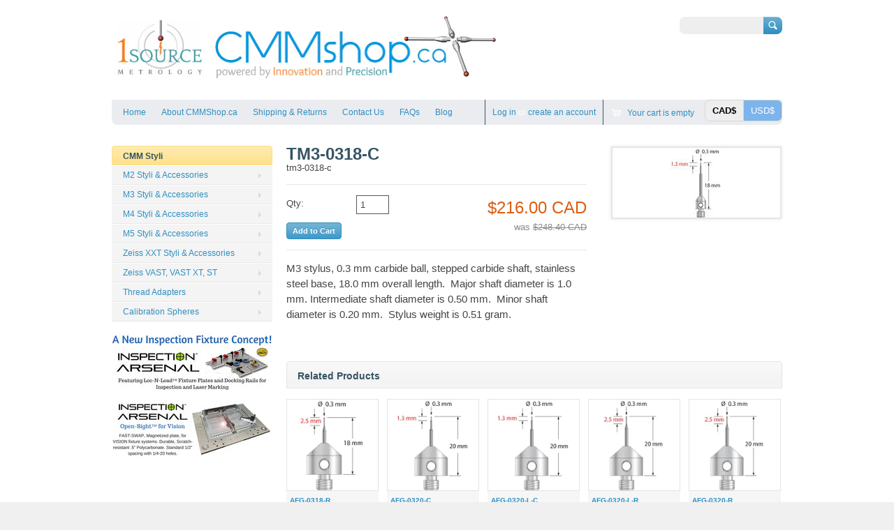

--- FILE ---
content_type: text/html; charset=utf-8
request_url: https://cmmshop.ca/products/tm3-0318-c
body_size: 14311
content:
<!doctype html>
<!--[if lt IE 7 ]> <html lang="en" class="no-js ie6"> <![endif]-->
<!--[if IE 7 ]>    <html lang="en" class="no-js ie7"> <![endif]-->
<!--[if IE 8 ]>    <html lang="en" class="no-js ie8"> <![endif]-->
<!--[if (gt IE 9)|!(IE)]><!--> <html lang="en" class="no-js"> <!--<![endif]-->
<head>
  <meta name="google-site-verification" content="UF0yrAgGgnmBvD4TOh-_0rwbOWeZ20a_uuIAVcCCBKw" />
  <meta name="google-site-verification" content="UF0yrAgGgnmBvD4TOh-_0rwbOWeZ20a_uuIAVcCCBKw" />
  <meta name="google-site-verification" content="ib_0R46lYt0CQC0MEeS0vbRzgrEXm2ZseNTWMSDZKY4" />
  <meta name="google-site-verification" content="ib_0R46lYt0CQC0MEeS0vbRzgrEXm2ZseNTWMSDZKY4" />
  <meta charset="UTF-8">
  <meta http-equiv="X-UA-Compatible" content="IE=edge,chrome=1">
  <link rel="canonical" href="https://cmmshop.ca/products/tm3-0318-c" /> 
  
  
  <meta name="description" content="CMM Probe Styli" />
  

  
  <meta property="og:type" content="product" />
  <meta property="og:title" content="TM3-0318-C" />
  
  <meta property="og:image" content="http://cmmshop.ca/cdn/shop/products/TM3-0318-Cz_s_grande.jpg?v=1478894406" />
  <meta property="og:image:secure_url" content="https://cmmshop.ca/cdn/shop/products/TM3-0318-Cz_s_grande.jpg?v=1478894406" />
  
  <meta property="og:price:amount" content="216.00" />
  <meta property="og:price:currency" content="CAD" />



<meta property="og:description" content="CMM Probe Styli" />

<meta property="og:url" content="https://cmmshop.ca/products/tm3-0318-c" />
<meta property="og:site_name" content="CMMshop.ca" />
  
 

  <meta name="twitter:card" content="product" />
  <meta name="twitter:title" content="TM3-0318-C" />
  <meta name="twitter:description" content="M3 stylus, 0.3 mm carbide ball, stepped carbide shaft, stainless steel base, 18.0 mm overall length.  Major shaft diameter is 1.0 mm. Intermediate shaft diameter is 0.50 mm.  Minor shaft ..." />
  <meta name="twitter:image" content="http://cmmshop.ca/cdn/shop/products/TM3-0318-Cz_s_large.jpg?v=1478894406" />
  <meta name="twitter:label1" content="PRICE" />
  <meta name="twitter:data1" content="$216.00 CAD" />
  <meta name="twitter:label2" content="VENDOR" />
  <meta name="twitter:data2" content="Q-Mark" />

  
  <title>
  M3 CMM Styli &ndash; CMMshop.ca
  </title>
   
  <script>window.performance && window.performance.mark && window.performance.mark('shopify.content_for_header.start');</script><meta id="shopify-digital-wallet" name="shopify-digital-wallet" content="/5195365/digital_wallets/dialog">
<meta name="shopify-checkout-api-token" content="91099ca3671812a2abf3aae53f861101">
<link rel="alternate" type="application/json+oembed" href="https://cmmshop.ca/products/tm3-0318-c.oembed">
<script async="async" src="/checkouts/internal/preloads.js?locale=en-CA"></script>
<link rel="preconnect" href="https://shop.app" crossorigin="anonymous">
<script async="async" src="https://shop.app/checkouts/internal/preloads.js?locale=en-CA&shop_id=5195365" crossorigin="anonymous"></script>
<script id="shopify-features" type="application/json">{"accessToken":"91099ca3671812a2abf3aae53f861101","betas":["rich-media-storefront-analytics"],"domain":"cmmshop.ca","predictiveSearch":true,"shopId":5195365,"locale":"en"}</script>
<script>var Shopify = Shopify || {};
Shopify.shop = "br-metrology.myshopify.com";
Shopify.locale = "en";
Shopify.currency = {"active":"CAD","rate":"1.0"};
Shopify.country = "CA";
Shopify.theme = {"name":"Megatronic","id":8627651,"schema_name":null,"schema_version":null,"theme_store_id":261,"role":"main"};
Shopify.theme.handle = "null";
Shopify.theme.style = {"id":null,"handle":null};
Shopify.cdnHost = "cmmshop.ca/cdn";
Shopify.routes = Shopify.routes || {};
Shopify.routes.root = "/";</script>
<script type="module">!function(o){(o.Shopify=o.Shopify||{}).modules=!0}(window);</script>
<script>!function(o){function n(){var o=[];function n(){o.push(Array.prototype.slice.apply(arguments))}return n.q=o,n}var t=o.Shopify=o.Shopify||{};t.loadFeatures=n(),t.autoloadFeatures=n()}(window);</script>
<script>
  window.ShopifyPay = window.ShopifyPay || {};
  window.ShopifyPay.apiHost = "shop.app\/pay";
  window.ShopifyPay.redirectState = null;
</script>
<script id="shop-js-analytics" type="application/json">{"pageType":"product"}</script>
<script defer="defer" async type="module" src="//cmmshop.ca/cdn/shopifycloud/shop-js/modules/v2/client.init-shop-cart-sync_C5BV16lS.en.esm.js"></script>
<script defer="defer" async type="module" src="//cmmshop.ca/cdn/shopifycloud/shop-js/modules/v2/chunk.common_CygWptCX.esm.js"></script>
<script type="module">
  await import("//cmmshop.ca/cdn/shopifycloud/shop-js/modules/v2/client.init-shop-cart-sync_C5BV16lS.en.esm.js");
await import("//cmmshop.ca/cdn/shopifycloud/shop-js/modules/v2/chunk.common_CygWptCX.esm.js");

  window.Shopify.SignInWithShop?.initShopCartSync?.({"fedCMEnabled":true,"windoidEnabled":true});

</script>
<script>
  window.Shopify = window.Shopify || {};
  if (!window.Shopify.featureAssets) window.Shopify.featureAssets = {};
  window.Shopify.featureAssets['shop-js'] = {"shop-cart-sync":["modules/v2/client.shop-cart-sync_ZFArdW7E.en.esm.js","modules/v2/chunk.common_CygWptCX.esm.js"],"init-fed-cm":["modules/v2/client.init-fed-cm_CmiC4vf6.en.esm.js","modules/v2/chunk.common_CygWptCX.esm.js"],"shop-button":["modules/v2/client.shop-button_tlx5R9nI.en.esm.js","modules/v2/chunk.common_CygWptCX.esm.js"],"shop-cash-offers":["modules/v2/client.shop-cash-offers_DOA2yAJr.en.esm.js","modules/v2/chunk.common_CygWptCX.esm.js","modules/v2/chunk.modal_D71HUcav.esm.js"],"init-windoid":["modules/v2/client.init-windoid_sURxWdc1.en.esm.js","modules/v2/chunk.common_CygWptCX.esm.js"],"shop-toast-manager":["modules/v2/client.shop-toast-manager_ClPi3nE9.en.esm.js","modules/v2/chunk.common_CygWptCX.esm.js"],"init-shop-email-lookup-coordinator":["modules/v2/client.init-shop-email-lookup-coordinator_B8hsDcYM.en.esm.js","modules/v2/chunk.common_CygWptCX.esm.js"],"init-shop-cart-sync":["modules/v2/client.init-shop-cart-sync_C5BV16lS.en.esm.js","modules/v2/chunk.common_CygWptCX.esm.js"],"avatar":["modules/v2/client.avatar_BTnouDA3.en.esm.js"],"pay-button":["modules/v2/client.pay-button_FdsNuTd3.en.esm.js","modules/v2/chunk.common_CygWptCX.esm.js"],"init-customer-accounts":["modules/v2/client.init-customer-accounts_DxDtT_ad.en.esm.js","modules/v2/client.shop-login-button_C5VAVYt1.en.esm.js","modules/v2/chunk.common_CygWptCX.esm.js","modules/v2/chunk.modal_D71HUcav.esm.js"],"init-shop-for-new-customer-accounts":["modules/v2/client.init-shop-for-new-customer-accounts_ChsxoAhi.en.esm.js","modules/v2/client.shop-login-button_C5VAVYt1.en.esm.js","modules/v2/chunk.common_CygWptCX.esm.js","modules/v2/chunk.modal_D71HUcav.esm.js"],"shop-login-button":["modules/v2/client.shop-login-button_C5VAVYt1.en.esm.js","modules/v2/chunk.common_CygWptCX.esm.js","modules/v2/chunk.modal_D71HUcav.esm.js"],"init-customer-accounts-sign-up":["modules/v2/client.init-customer-accounts-sign-up_CPSyQ0Tj.en.esm.js","modules/v2/client.shop-login-button_C5VAVYt1.en.esm.js","modules/v2/chunk.common_CygWptCX.esm.js","modules/v2/chunk.modal_D71HUcav.esm.js"],"shop-follow-button":["modules/v2/client.shop-follow-button_Cva4Ekp9.en.esm.js","modules/v2/chunk.common_CygWptCX.esm.js","modules/v2/chunk.modal_D71HUcav.esm.js"],"checkout-modal":["modules/v2/client.checkout-modal_BPM8l0SH.en.esm.js","modules/v2/chunk.common_CygWptCX.esm.js","modules/v2/chunk.modal_D71HUcav.esm.js"],"lead-capture":["modules/v2/client.lead-capture_Bi8yE_yS.en.esm.js","modules/v2/chunk.common_CygWptCX.esm.js","modules/v2/chunk.modal_D71HUcav.esm.js"],"shop-login":["modules/v2/client.shop-login_D6lNrXab.en.esm.js","modules/v2/chunk.common_CygWptCX.esm.js","modules/v2/chunk.modal_D71HUcav.esm.js"],"payment-terms":["modules/v2/client.payment-terms_CZxnsJam.en.esm.js","modules/v2/chunk.common_CygWptCX.esm.js","modules/v2/chunk.modal_D71HUcav.esm.js"]};
</script>
<script>(function() {
  var isLoaded = false;
  function asyncLoad() {
    if (isLoaded) return;
    isLoaded = true;
    var urls = ["https:\/\/cdn.hextom.com\/js\/freeshippingbar.js?shop=br-metrology.myshopify.com"];
    for (var i = 0; i < urls.length; i++) {
      var s = document.createElement('script');
      s.type = 'text/javascript';
      s.async = true;
      s.src = urls[i];
      var x = document.getElementsByTagName('script')[0];
      x.parentNode.insertBefore(s, x);
    }
  };
  if(window.attachEvent) {
    window.attachEvent('onload', asyncLoad);
  } else {
    window.addEventListener('load', asyncLoad, false);
  }
})();</script>
<script id="__st">var __st={"a":5195365,"offset":-18000,"reqid":"bd0af908-de04-439c-b1fd-317cac2377f1-1768764021","pageurl":"cmmshop.ca\/products\/tm3-0318-c","u":"70bde28fa378","p":"product","rtyp":"product","rid":410836363};</script>
<script>window.ShopifyPaypalV4VisibilityTracking = true;</script>
<script id="captcha-bootstrap">!function(){'use strict';const t='contact',e='account',n='new_comment',o=[[t,t],['blogs',n],['comments',n],[t,'customer']],c=[[e,'customer_login'],[e,'guest_login'],[e,'recover_customer_password'],[e,'create_customer']],r=t=>t.map((([t,e])=>`form[action*='/${t}']:not([data-nocaptcha='true']) input[name='form_type'][value='${e}']`)).join(','),a=t=>()=>t?[...document.querySelectorAll(t)].map((t=>t.form)):[];function s(){const t=[...o],e=r(t);return a(e)}const i='password',u='form_key',d=['recaptcha-v3-token','g-recaptcha-response','h-captcha-response',i],f=()=>{try{return window.sessionStorage}catch{return}},m='__shopify_v',_=t=>t.elements[u];function p(t,e,n=!1){try{const o=window.sessionStorage,c=JSON.parse(o.getItem(e)),{data:r}=function(t){const{data:e,action:n}=t;return t[m]||n?{data:e,action:n}:{data:t,action:n}}(c);for(const[e,n]of Object.entries(r))t.elements[e]&&(t.elements[e].value=n);n&&o.removeItem(e)}catch(o){console.error('form repopulation failed',{error:o})}}const l='form_type',E='cptcha';function T(t){t.dataset[E]=!0}const w=window,h=w.document,L='Shopify',v='ce_forms',y='captcha';let A=!1;((t,e)=>{const n=(g='f06e6c50-85a8-45c8-87d0-21a2b65856fe',I='https://cdn.shopify.com/shopifycloud/storefront-forms-hcaptcha/ce_storefront_forms_captcha_hcaptcha.v1.5.2.iife.js',D={infoText:'Protected by hCaptcha',privacyText:'Privacy',termsText:'Terms'},(t,e,n)=>{const o=w[L][v],c=o.bindForm;if(c)return c(t,g,e,D).then(n);var r;o.q.push([[t,g,e,D],n]),r=I,A||(h.body.append(Object.assign(h.createElement('script'),{id:'captcha-provider',async:!0,src:r})),A=!0)});var g,I,D;w[L]=w[L]||{},w[L][v]=w[L][v]||{},w[L][v].q=[],w[L][y]=w[L][y]||{},w[L][y].protect=function(t,e){n(t,void 0,e),T(t)},Object.freeze(w[L][y]),function(t,e,n,w,h,L){const[v,y,A,g]=function(t,e,n){const i=e?o:[],u=t?c:[],d=[...i,...u],f=r(d),m=r(i),_=r(d.filter((([t,e])=>n.includes(e))));return[a(f),a(m),a(_),s()]}(w,h,L),I=t=>{const e=t.target;return e instanceof HTMLFormElement?e:e&&e.form},D=t=>v().includes(t);t.addEventListener('submit',(t=>{const e=I(t);if(!e)return;const n=D(e)&&!e.dataset.hcaptchaBound&&!e.dataset.recaptchaBound,o=_(e),c=g().includes(e)&&(!o||!o.value);(n||c)&&t.preventDefault(),c&&!n&&(function(t){try{if(!f())return;!function(t){const e=f();if(!e)return;const n=_(t);if(!n)return;const o=n.value;o&&e.removeItem(o)}(t);const e=Array.from(Array(32),(()=>Math.random().toString(36)[2])).join('');!function(t,e){_(t)||t.append(Object.assign(document.createElement('input'),{type:'hidden',name:u})),t.elements[u].value=e}(t,e),function(t,e){const n=f();if(!n)return;const o=[...t.querySelectorAll(`input[type='${i}']`)].map((({name:t})=>t)),c=[...d,...o],r={};for(const[a,s]of new FormData(t).entries())c.includes(a)||(r[a]=s);n.setItem(e,JSON.stringify({[m]:1,action:t.action,data:r}))}(t,e)}catch(e){console.error('failed to persist form',e)}}(e),e.submit())}));const S=(t,e)=>{t&&!t.dataset[E]&&(n(t,e.some((e=>e===t))),T(t))};for(const o of['focusin','change'])t.addEventListener(o,(t=>{const e=I(t);D(e)&&S(e,y())}));const B=e.get('form_key'),M=e.get(l),P=B&&M;t.addEventListener('DOMContentLoaded',(()=>{const t=y();if(P)for(const e of t)e.elements[l].value===M&&p(e,B);[...new Set([...A(),...v().filter((t=>'true'===t.dataset.shopifyCaptcha))])].forEach((e=>S(e,t)))}))}(h,new URLSearchParams(w.location.search),n,t,e,['guest_login'])})(!0,!0)}();</script>
<script integrity="sha256-4kQ18oKyAcykRKYeNunJcIwy7WH5gtpwJnB7kiuLZ1E=" data-source-attribution="shopify.loadfeatures" defer="defer" src="//cmmshop.ca/cdn/shopifycloud/storefront/assets/storefront/load_feature-a0a9edcb.js" crossorigin="anonymous"></script>
<script crossorigin="anonymous" defer="defer" src="//cmmshop.ca/cdn/shopifycloud/storefront/assets/shopify_pay/storefront-65b4c6d7.js?v=20250812"></script>
<script data-source-attribution="shopify.dynamic_checkout.dynamic.init">var Shopify=Shopify||{};Shopify.PaymentButton=Shopify.PaymentButton||{isStorefrontPortableWallets:!0,init:function(){window.Shopify.PaymentButton.init=function(){};var t=document.createElement("script");t.src="https://cmmshop.ca/cdn/shopifycloud/portable-wallets/latest/portable-wallets.en.js",t.type="module",document.head.appendChild(t)}};
</script>
<script data-source-attribution="shopify.dynamic_checkout.buyer_consent">
  function portableWalletsHideBuyerConsent(e){var t=document.getElementById("shopify-buyer-consent"),n=document.getElementById("shopify-subscription-policy-button");t&&n&&(t.classList.add("hidden"),t.setAttribute("aria-hidden","true"),n.removeEventListener("click",e))}function portableWalletsShowBuyerConsent(e){var t=document.getElementById("shopify-buyer-consent"),n=document.getElementById("shopify-subscription-policy-button");t&&n&&(t.classList.remove("hidden"),t.removeAttribute("aria-hidden"),n.addEventListener("click",e))}window.Shopify?.PaymentButton&&(window.Shopify.PaymentButton.hideBuyerConsent=portableWalletsHideBuyerConsent,window.Shopify.PaymentButton.showBuyerConsent=portableWalletsShowBuyerConsent);
</script>
<script data-source-attribution="shopify.dynamic_checkout.cart.bootstrap">document.addEventListener("DOMContentLoaded",(function(){function t(){return document.querySelector("shopify-accelerated-checkout-cart, shopify-accelerated-checkout")}if(t())Shopify.PaymentButton.init();else{new MutationObserver((function(e,n){t()&&(Shopify.PaymentButton.init(),n.disconnect())})).observe(document.body,{childList:!0,subtree:!0})}}));
</script>
<link id="shopify-accelerated-checkout-styles" rel="stylesheet" media="screen" href="https://cmmshop.ca/cdn/shopifycloud/portable-wallets/latest/accelerated-checkout-backwards-compat.css" crossorigin="anonymous">
<style id="shopify-accelerated-checkout-cart">
        #shopify-buyer-consent {
  margin-top: 1em;
  display: inline-block;
  width: 100%;
}

#shopify-buyer-consent.hidden {
  display: none;
}

#shopify-subscription-policy-button {
  background: none;
  border: none;
  padding: 0;
  text-decoration: underline;
  font-size: inherit;
  cursor: pointer;
}

#shopify-subscription-policy-button::before {
  box-shadow: none;
}

      </style>

<script>window.performance && window.performance.mark && window.performance.mark('shopify.content_for_header.end');</script>

   

  <link href="//cmmshop.ca/cdn/shop/t/2/assets/style.css?v=87171233447520730261702312186" rel="stylesheet" type="text/css" media="all" />  
  <link href="//cmmshop.ca/cdn/shop/t/2/assets/facebox.css?v=24388858100639518761401470551" rel="stylesheet" type="text/css" media="all" />
  <script src="//cmmshop.ca/cdn/shopifycloud/storefront/assets/themes_support/option_selection-b017cd28.js" type="text/javascript"></script>
  
  
  
  <script src="//ajax.googleapis.com/ajax/libs/jquery/1.6.1/jquery.min.js" type="text/javascript"></script>
     
<link href="https://monorail-edge.shopifysvc.com" rel="dns-prefetch">
<script>(function(){if ("sendBeacon" in navigator && "performance" in window) {try {var session_token_from_headers = performance.getEntriesByType('navigation')[0].serverTiming.find(x => x.name == '_s').description;} catch {var session_token_from_headers = undefined;}var session_cookie_matches = document.cookie.match(/_shopify_s=([^;]*)/);var session_token_from_cookie = session_cookie_matches && session_cookie_matches.length === 2 ? session_cookie_matches[1] : "";var session_token = session_token_from_headers || session_token_from_cookie || "";function handle_abandonment_event(e) {var entries = performance.getEntries().filter(function(entry) {return /monorail-edge.shopifysvc.com/.test(entry.name);});if (!window.abandonment_tracked && entries.length === 0) {window.abandonment_tracked = true;var currentMs = Date.now();var navigation_start = performance.timing.navigationStart;var payload = {shop_id: 5195365,url: window.location.href,navigation_start,duration: currentMs - navigation_start,session_token,page_type: "product"};window.navigator.sendBeacon("https://monorail-edge.shopifysvc.com/v1/produce", JSON.stringify({schema_id: "online_store_buyer_site_abandonment/1.1",payload: payload,metadata: {event_created_at_ms: currentMs,event_sent_at_ms: currentMs}}));}}window.addEventListener('pagehide', handle_abandonment_event);}}());</script>
<script id="web-pixels-manager-setup">(function e(e,d,r,n,o){if(void 0===o&&(o={}),!Boolean(null===(a=null===(i=window.Shopify)||void 0===i?void 0:i.analytics)||void 0===a?void 0:a.replayQueue)){var i,a;window.Shopify=window.Shopify||{};var t=window.Shopify;t.analytics=t.analytics||{};var s=t.analytics;s.replayQueue=[],s.publish=function(e,d,r){return s.replayQueue.push([e,d,r]),!0};try{self.performance.mark("wpm:start")}catch(e){}var l=function(){var e={modern:/Edge?\/(1{2}[4-9]|1[2-9]\d|[2-9]\d{2}|\d{4,})\.\d+(\.\d+|)|Firefox\/(1{2}[4-9]|1[2-9]\d|[2-9]\d{2}|\d{4,})\.\d+(\.\d+|)|Chrom(ium|e)\/(9{2}|\d{3,})\.\d+(\.\d+|)|(Maci|X1{2}).+ Version\/(15\.\d+|(1[6-9]|[2-9]\d|\d{3,})\.\d+)([,.]\d+|)( \(\w+\)|)( Mobile\/\w+|) Safari\/|Chrome.+OPR\/(9{2}|\d{3,})\.\d+\.\d+|(CPU[ +]OS|iPhone[ +]OS|CPU[ +]iPhone|CPU IPhone OS|CPU iPad OS)[ +]+(15[._]\d+|(1[6-9]|[2-9]\d|\d{3,})[._]\d+)([._]\d+|)|Android:?[ /-](13[3-9]|1[4-9]\d|[2-9]\d{2}|\d{4,})(\.\d+|)(\.\d+|)|Android.+Firefox\/(13[5-9]|1[4-9]\d|[2-9]\d{2}|\d{4,})\.\d+(\.\d+|)|Android.+Chrom(ium|e)\/(13[3-9]|1[4-9]\d|[2-9]\d{2}|\d{4,})\.\d+(\.\d+|)|SamsungBrowser\/([2-9]\d|\d{3,})\.\d+/,legacy:/Edge?\/(1[6-9]|[2-9]\d|\d{3,})\.\d+(\.\d+|)|Firefox\/(5[4-9]|[6-9]\d|\d{3,})\.\d+(\.\d+|)|Chrom(ium|e)\/(5[1-9]|[6-9]\d|\d{3,})\.\d+(\.\d+|)([\d.]+$|.*Safari\/(?![\d.]+ Edge\/[\d.]+$))|(Maci|X1{2}).+ Version\/(10\.\d+|(1[1-9]|[2-9]\d|\d{3,})\.\d+)([,.]\d+|)( \(\w+\)|)( Mobile\/\w+|) Safari\/|Chrome.+OPR\/(3[89]|[4-9]\d|\d{3,})\.\d+\.\d+|(CPU[ +]OS|iPhone[ +]OS|CPU[ +]iPhone|CPU IPhone OS|CPU iPad OS)[ +]+(10[._]\d+|(1[1-9]|[2-9]\d|\d{3,})[._]\d+)([._]\d+|)|Android:?[ /-](13[3-9]|1[4-9]\d|[2-9]\d{2}|\d{4,})(\.\d+|)(\.\d+|)|Mobile Safari.+OPR\/([89]\d|\d{3,})\.\d+\.\d+|Android.+Firefox\/(13[5-9]|1[4-9]\d|[2-9]\d{2}|\d{4,})\.\d+(\.\d+|)|Android.+Chrom(ium|e)\/(13[3-9]|1[4-9]\d|[2-9]\d{2}|\d{4,})\.\d+(\.\d+|)|Android.+(UC? ?Browser|UCWEB|U3)[ /]?(15\.([5-9]|\d{2,})|(1[6-9]|[2-9]\d|\d{3,})\.\d+)\.\d+|SamsungBrowser\/(5\.\d+|([6-9]|\d{2,})\.\d+)|Android.+MQ{2}Browser\/(14(\.(9|\d{2,})|)|(1[5-9]|[2-9]\d|\d{3,})(\.\d+|))(\.\d+|)|K[Aa][Ii]OS\/(3\.\d+|([4-9]|\d{2,})\.\d+)(\.\d+|)/},d=e.modern,r=e.legacy,n=navigator.userAgent;return n.match(d)?"modern":n.match(r)?"legacy":"unknown"}(),u="modern"===l?"modern":"legacy",c=(null!=n?n:{modern:"",legacy:""})[u],f=function(e){return[e.baseUrl,"/wpm","/b",e.hashVersion,"modern"===e.buildTarget?"m":"l",".js"].join("")}({baseUrl:d,hashVersion:r,buildTarget:u}),m=function(e){var d=e.version,r=e.bundleTarget,n=e.surface,o=e.pageUrl,i=e.monorailEndpoint;return{emit:function(e){var a=e.status,t=e.errorMsg,s=(new Date).getTime(),l=JSON.stringify({metadata:{event_sent_at_ms:s},events:[{schema_id:"web_pixels_manager_load/3.1",payload:{version:d,bundle_target:r,page_url:o,status:a,surface:n,error_msg:t},metadata:{event_created_at_ms:s}}]});if(!i)return console&&console.warn&&console.warn("[Web Pixels Manager] No Monorail endpoint provided, skipping logging."),!1;try{return self.navigator.sendBeacon.bind(self.navigator)(i,l)}catch(e){}var u=new XMLHttpRequest;try{return u.open("POST",i,!0),u.setRequestHeader("Content-Type","text/plain"),u.send(l),!0}catch(e){return console&&console.warn&&console.warn("[Web Pixels Manager] Got an unhandled error while logging to Monorail."),!1}}}}({version:r,bundleTarget:l,surface:e.surface,pageUrl:self.location.href,monorailEndpoint:e.monorailEndpoint});try{o.browserTarget=l,function(e){var d=e.src,r=e.async,n=void 0===r||r,o=e.onload,i=e.onerror,a=e.sri,t=e.scriptDataAttributes,s=void 0===t?{}:t,l=document.createElement("script"),u=document.querySelector("head"),c=document.querySelector("body");if(l.async=n,l.src=d,a&&(l.integrity=a,l.crossOrigin="anonymous"),s)for(var f in s)if(Object.prototype.hasOwnProperty.call(s,f))try{l.dataset[f]=s[f]}catch(e){}if(o&&l.addEventListener("load",o),i&&l.addEventListener("error",i),u)u.appendChild(l);else{if(!c)throw new Error("Did not find a head or body element to append the script");c.appendChild(l)}}({src:f,async:!0,onload:function(){if(!function(){var e,d;return Boolean(null===(d=null===(e=window.Shopify)||void 0===e?void 0:e.analytics)||void 0===d?void 0:d.initialized)}()){var d=window.webPixelsManager.init(e)||void 0;if(d){var r=window.Shopify.analytics;r.replayQueue.forEach((function(e){var r=e[0],n=e[1],o=e[2];d.publishCustomEvent(r,n,o)})),r.replayQueue=[],r.publish=d.publishCustomEvent,r.visitor=d.visitor,r.initialized=!0}}},onerror:function(){return m.emit({status:"failed",errorMsg:"".concat(f," has failed to load")})},sri:function(e){var d=/^sha384-[A-Za-z0-9+/=]+$/;return"string"==typeof e&&d.test(e)}(c)?c:"",scriptDataAttributes:o}),m.emit({status:"loading"})}catch(e){m.emit({status:"failed",errorMsg:(null==e?void 0:e.message)||"Unknown error"})}}})({shopId: 5195365,storefrontBaseUrl: "https://cmmshop.ca",extensionsBaseUrl: "https://extensions.shopifycdn.com/cdn/shopifycloud/web-pixels-manager",monorailEndpoint: "https://monorail-edge.shopifysvc.com/unstable/produce_batch",surface: "storefront-renderer",enabledBetaFlags: ["2dca8a86"],webPixelsConfigList: [{"id":"shopify-app-pixel","configuration":"{}","eventPayloadVersion":"v1","runtimeContext":"STRICT","scriptVersion":"0450","apiClientId":"shopify-pixel","type":"APP","privacyPurposes":["ANALYTICS","MARKETING"]},{"id":"shopify-custom-pixel","eventPayloadVersion":"v1","runtimeContext":"LAX","scriptVersion":"0450","apiClientId":"shopify-pixel","type":"CUSTOM","privacyPurposes":["ANALYTICS","MARKETING"]}],isMerchantRequest: false,initData: {"shop":{"name":"CMMshop.ca","paymentSettings":{"currencyCode":"CAD"},"myshopifyDomain":"br-metrology.myshopify.com","countryCode":"CA","storefrontUrl":"https:\/\/cmmshop.ca"},"customer":null,"cart":null,"checkout":null,"productVariants":[{"price":{"amount":216.0,"currencyCode":"CAD"},"product":{"title":"TM3-0318-C","vendor":"Q-Mark","id":"410836363","untranslatedTitle":"TM3-0318-C","url":"\/products\/tm3-0318-c","type":"M3"},"id":"988213943","image":{"src":"\/\/cmmshop.ca\/cdn\/shop\/products\/TM3-0318-Cz_s.jpg?v=1478894406"},"sku":"tm3-0318-c","title":"Default Title","untranslatedTitle":"Default Title"}],"purchasingCompany":null},},"https://cmmshop.ca/cdn","fcfee988w5aeb613cpc8e4bc33m6693e112",{"modern":"","legacy":""},{"shopId":"5195365","storefrontBaseUrl":"https:\/\/cmmshop.ca","extensionBaseUrl":"https:\/\/extensions.shopifycdn.com\/cdn\/shopifycloud\/web-pixels-manager","surface":"storefront-renderer","enabledBetaFlags":"[\"2dca8a86\"]","isMerchantRequest":"false","hashVersion":"fcfee988w5aeb613cpc8e4bc33m6693e112","publish":"custom","events":"[[\"page_viewed\",{}],[\"product_viewed\",{\"productVariant\":{\"price\":{\"amount\":216.0,\"currencyCode\":\"CAD\"},\"product\":{\"title\":\"TM3-0318-C\",\"vendor\":\"Q-Mark\",\"id\":\"410836363\",\"untranslatedTitle\":\"TM3-0318-C\",\"url\":\"\/products\/tm3-0318-c\",\"type\":\"M3\"},\"id\":\"988213943\",\"image\":{\"src\":\"\/\/cmmshop.ca\/cdn\/shop\/products\/TM3-0318-Cz_s.jpg?v=1478894406\"},\"sku\":\"tm3-0318-c\",\"title\":\"Default Title\",\"untranslatedTitle\":\"Default Title\"}}]]"});</script><script>
  window.ShopifyAnalytics = window.ShopifyAnalytics || {};
  window.ShopifyAnalytics.meta = window.ShopifyAnalytics.meta || {};
  window.ShopifyAnalytics.meta.currency = 'CAD';
  var meta = {"product":{"id":410836363,"gid":"gid:\/\/shopify\/Product\/410836363","vendor":"Q-Mark","type":"M3","handle":"tm3-0318-c","variants":[{"id":988213943,"price":21600,"name":"TM3-0318-C","public_title":null,"sku":"tm3-0318-c"}],"remote":false},"page":{"pageType":"product","resourceType":"product","resourceId":410836363,"requestId":"bd0af908-de04-439c-b1fd-317cac2377f1-1768764021"}};
  for (var attr in meta) {
    window.ShopifyAnalytics.meta[attr] = meta[attr];
  }
</script>
<script class="analytics">
  (function () {
    var customDocumentWrite = function(content) {
      var jquery = null;

      if (window.jQuery) {
        jquery = window.jQuery;
      } else if (window.Checkout && window.Checkout.$) {
        jquery = window.Checkout.$;
      }

      if (jquery) {
        jquery('body').append(content);
      }
    };

    var hasLoggedConversion = function(token) {
      if (token) {
        return document.cookie.indexOf('loggedConversion=' + token) !== -1;
      }
      return false;
    }

    var setCookieIfConversion = function(token) {
      if (token) {
        var twoMonthsFromNow = new Date(Date.now());
        twoMonthsFromNow.setMonth(twoMonthsFromNow.getMonth() + 2);

        document.cookie = 'loggedConversion=' + token + '; expires=' + twoMonthsFromNow;
      }
    }

    var trekkie = window.ShopifyAnalytics.lib = window.trekkie = window.trekkie || [];
    if (trekkie.integrations) {
      return;
    }
    trekkie.methods = [
      'identify',
      'page',
      'ready',
      'track',
      'trackForm',
      'trackLink'
    ];
    trekkie.factory = function(method) {
      return function() {
        var args = Array.prototype.slice.call(arguments);
        args.unshift(method);
        trekkie.push(args);
        return trekkie;
      };
    };
    for (var i = 0; i < trekkie.methods.length; i++) {
      var key = trekkie.methods[i];
      trekkie[key] = trekkie.factory(key);
    }
    trekkie.load = function(config) {
      trekkie.config = config || {};
      trekkie.config.initialDocumentCookie = document.cookie;
      var first = document.getElementsByTagName('script')[0];
      var script = document.createElement('script');
      script.type = 'text/javascript';
      script.onerror = function(e) {
        var scriptFallback = document.createElement('script');
        scriptFallback.type = 'text/javascript';
        scriptFallback.onerror = function(error) {
                var Monorail = {
      produce: function produce(monorailDomain, schemaId, payload) {
        var currentMs = new Date().getTime();
        var event = {
          schema_id: schemaId,
          payload: payload,
          metadata: {
            event_created_at_ms: currentMs,
            event_sent_at_ms: currentMs
          }
        };
        return Monorail.sendRequest("https://" + monorailDomain + "/v1/produce", JSON.stringify(event));
      },
      sendRequest: function sendRequest(endpointUrl, payload) {
        // Try the sendBeacon API
        if (window && window.navigator && typeof window.navigator.sendBeacon === 'function' && typeof window.Blob === 'function' && !Monorail.isIos12()) {
          var blobData = new window.Blob([payload], {
            type: 'text/plain'
          });

          if (window.navigator.sendBeacon(endpointUrl, blobData)) {
            return true;
          } // sendBeacon was not successful

        } // XHR beacon

        var xhr = new XMLHttpRequest();

        try {
          xhr.open('POST', endpointUrl);
          xhr.setRequestHeader('Content-Type', 'text/plain');
          xhr.send(payload);
        } catch (e) {
          console.log(e);
        }

        return false;
      },
      isIos12: function isIos12() {
        return window.navigator.userAgent.lastIndexOf('iPhone; CPU iPhone OS 12_') !== -1 || window.navigator.userAgent.lastIndexOf('iPad; CPU OS 12_') !== -1;
      }
    };
    Monorail.produce('monorail-edge.shopifysvc.com',
      'trekkie_storefront_load_errors/1.1',
      {shop_id: 5195365,
      theme_id: 8627651,
      app_name: "storefront",
      context_url: window.location.href,
      source_url: "//cmmshop.ca/cdn/s/trekkie.storefront.cd680fe47e6c39ca5d5df5f0a32d569bc48c0f27.min.js"});

        };
        scriptFallback.async = true;
        scriptFallback.src = '//cmmshop.ca/cdn/s/trekkie.storefront.cd680fe47e6c39ca5d5df5f0a32d569bc48c0f27.min.js';
        first.parentNode.insertBefore(scriptFallback, first);
      };
      script.async = true;
      script.src = '//cmmshop.ca/cdn/s/trekkie.storefront.cd680fe47e6c39ca5d5df5f0a32d569bc48c0f27.min.js';
      first.parentNode.insertBefore(script, first);
    };
    trekkie.load(
      {"Trekkie":{"appName":"storefront","development":false,"defaultAttributes":{"shopId":5195365,"isMerchantRequest":null,"themeId":8627651,"themeCityHash":"4019432081007278429","contentLanguage":"en","currency":"CAD","eventMetadataId":"7659f238-945a-41f0-a3d7-bf46d536aeb9"},"isServerSideCookieWritingEnabled":true,"monorailRegion":"shop_domain","enabledBetaFlags":["65f19447"]},"Session Attribution":{},"S2S":{"facebookCapiEnabled":false,"source":"trekkie-storefront-renderer","apiClientId":580111}}
    );

    var loaded = false;
    trekkie.ready(function() {
      if (loaded) return;
      loaded = true;

      window.ShopifyAnalytics.lib = window.trekkie;

      var originalDocumentWrite = document.write;
      document.write = customDocumentWrite;
      try { window.ShopifyAnalytics.merchantGoogleAnalytics.call(this); } catch(error) {};
      document.write = originalDocumentWrite;

      window.ShopifyAnalytics.lib.page(null,{"pageType":"product","resourceType":"product","resourceId":410836363,"requestId":"bd0af908-de04-439c-b1fd-317cac2377f1-1768764021","shopifyEmitted":true});

      var match = window.location.pathname.match(/checkouts\/(.+)\/(thank_you|post_purchase)/)
      var token = match? match[1]: undefined;
      if (!hasLoggedConversion(token)) {
        setCookieIfConversion(token);
        window.ShopifyAnalytics.lib.track("Viewed Product",{"currency":"CAD","variantId":988213943,"productId":410836363,"productGid":"gid:\/\/shopify\/Product\/410836363","name":"TM3-0318-C","price":"216.00","sku":"tm3-0318-c","brand":"Q-Mark","variant":null,"category":"M3","nonInteraction":true,"remote":false},undefined,undefined,{"shopifyEmitted":true});
      window.ShopifyAnalytics.lib.track("monorail:\/\/trekkie_storefront_viewed_product\/1.1",{"currency":"CAD","variantId":988213943,"productId":410836363,"productGid":"gid:\/\/shopify\/Product\/410836363","name":"TM3-0318-C","price":"216.00","sku":"tm3-0318-c","brand":"Q-Mark","variant":null,"category":"M3","nonInteraction":true,"remote":false,"referer":"https:\/\/cmmshop.ca\/products\/tm3-0318-c"});
      }
    });


        var eventsListenerScript = document.createElement('script');
        eventsListenerScript.async = true;
        eventsListenerScript.src = "//cmmshop.ca/cdn/shopifycloud/storefront/assets/shop_events_listener-3da45d37.js";
        document.getElementsByTagName('head')[0].appendChild(eventsListenerScript);

})();</script>
<script
  defer
  src="https://cmmshop.ca/cdn/shopifycloud/perf-kit/shopify-perf-kit-3.0.4.min.js"
  data-application="storefront-renderer"
  data-shop-id="5195365"
  data-render-region="gcp-us-central1"
  data-page-type="product"
  data-theme-instance-id="8627651"
  data-theme-name=""
  data-theme-version=""
  data-monorail-region="shop_domain"
  data-resource-timing-sampling-rate="10"
  data-shs="true"
  data-shs-beacon="true"
  data-shs-export-with-fetch="true"
  data-shs-logs-sample-rate="1"
  data-shs-beacon-endpoint="https://cmmshop.ca/api/collect"
></script>
</head>

<body class=" template-product" id="m3-cmm-styli">

  <!-- Header -->
  <div id="header-wrapper">
    <div id="header" class="wrapper clearfix">
      
       <strong id="site-title"> 
        <a href="/" title="Home">
           <img src="//cmmshop.ca/cdn/shop/t/2/assets/logo.png?v=28712577182681609151549211991" alt="CMMshop.ca" />         
        </a>
       </strong> 
    
      <form id="search" action="/search" method="get">
        <label for="top-search-input" class="visuallyhidden">Search</label>
        <input type="text" id="top-search-input" name="q" class="search-input" value="" accesskey="4" autocomplete="off" />
        <input type="submit" class="search-submit" value="Search" />
      </form>
       
    </div><!-- /#header -->
  </div><!-- /#header-wrapper -->
  
   
    
  <div id="main-wrapper">
    
  
    <!-- Top Menu -->
    <div id="top-menu" class="wrapper clearfix top-menu">
      <ul id="nav">
        
        <li class="top ">
          
          
            <a class="root" href="/">Home</a>
          
        </li>
        
        <li class="top ">
          
          
            <a class="root" href="/pages/about-cmmshop-ca">About CMMShop.ca</a>
          
        </li>
        
        <li class="top ">
          
          
            <a class="root" href="/pages/shipping-returns">Shipping & Returns</a>
          
        </li>
        
        <li class="top ">
          
          
            <a class="root" href="/pages/contact-cmmshop-ca">Contact Us</a>
          
        </li>
        
        <li class="top ">
          
          
            <a class="root" href="/pages/faqs">FAQs</a>
          
        </li>
        
        <li class="top ">
          
          
            <a class="root" href="/blogs/news">Blog</a>
          
        </li>
        
      </ul><!-- /#nav -->
   
      <ul id="customer-controls">
        
        <li class="customer-account-links">
          
            <p><a href="/account/login" id="customer_login_link">Log in</a> or <a href="/account/register" id="customer_register_link">create an account</a></p>
          
        </li>
             
       <span id="currencies">
  <span data-currency="CAD" class="left">CAD$</span>
  <span data-currency="USD" class="right">USD$</span>
</span>

<style>
#currencies {
    display: -moz-inline-stack;
    display: inline-block;
    zoom: 1;
    *display: inline;
    color: #ffffff;
    font-size: 0; /* to eliminate space between buttons */
    line-height: 1.5;
    cursor: pointer;
}
#currencies span {
    display: -moz-inline-stack;
    display: inline-block;
    zoom: 1;
    *display: inline;
    padding: 5px 10px;
    border: 1px solid #D6D6D6;
    background: none #7cb4ec;
    font-size: 13px;
}
#currencies .left  {
    -webkit-border-top-left-radius: 7px;
    -webkit-border-bottom-left-radius: 7px;
    -moz-border-radius-topleft: 7px;
    -moz-border-radius-bottomleft: 7px;
    border-top-left-radius: 7px;
    border-bottom-left-radius: 7px;
}
#currencies .right  {
    -webkit-border-top-right-radius: 7px;
    -webkit-border-bottom-right-radius: 7px;
    -moz-border-radius-topright: 7px;
    -moz-border-radius-bottomright: 7px;
    border-top-right-radius: 7px;
    border-bottom-right-radius: 7px;
    border-left: none;
}
#currencies .selected {
    font-weight: bold;
    color: #000000;
    background: none #eeeeee;
}
</style>
           
        
              
        <li class="cart-link">
          <a href="/cart" class="num-items-in-cart">
            <span id="top-cartlink-text" class="icon">
              
                Your cart is empty
              
            </span>
          </a>             
        </li>
      </ul><!-- #customer-controls -->
    </div><!-- /#top-menu --> 
    
    <!-- Main Content -->
    <div id="main" class="wrapper clearfix">
      <div class="content-wrapper clearfix">
          
        
          <div class="col-content">
  
  <div id="single-product" class="product-tm3-0318-c clearfix">
  
    <div id="product-photos" class="clearfix">
      <div class="large-thumb">
        <a class="lightbox" href="//cmmshop.ca/cdn/shop/products/TM3-0318-Cz_s_large.jpg?v=1478894406">
          <img src="//cmmshop.ca/cdn/shop/products/TM3-0318-Cz_s_medium.jpg?v=1478894406" alt="M3 - TM3-0318-C - CMMshop.ca - 1" />
        </a>
      </div>
      
           
    </div><!-- /#product-photos -->
      
    <div id="product-details" class="right">
      <div class="product-name">
        <h1>TM3-0318-C</h1>
        <span class="variant-sku"></span>
      </div>

      <div class="options clearfix">      
        
        <p id="add-to-cart-msg"></p>                                                        
        <p class="price"></p>   
        <form action="/cart/add" method="post" class="variants clearfix">       
                                                                                
          <div class="variants-wrapper visuallyhidden"> 
            <select id="product-select" name="id">
              
              <option value="988213943">Default Title - <span class=money>$216.00 CAD</span></option>
              
            </select>
          </div>
          
          <div class="product_qty">
            <label for="quantity">Qty: </label> 
            <input min="1" type="number" id="quantity" name="quantity" value="1" />
            <style>#quantity { padding:5px; width:35px; border: 1px solid #555; }</style>
          </div>
          
          <input class="btn" type="submit" name="add" id="add-to-cart" value="Add to Cart" />
        </form>
        
      </div><!-- /.options -->
      
      <div class="description">
                

        <div id="ProductInfoTabs" class="ui-tabs ui-widget ui-widget-content ui-corner-all epProductInfoTabs ep-js" data-js="">
<div class="ui-tabs-panel ui-widget-content ui-corner-bottom" id="tab-product-description" aria-labelledby="ui-id-1" role="tabpanel" aria-expanded="true" aria-hidden="false">
<div class="description" itemprop="description">
<p><span>M3 stylus, 0.3 mm carbide ball, stepped carbide shaft, stainless steel base, 18.0 mm overall length.  Major shaft diameter is 1.0 mm. Intermediate shaft diameter is 0.50 mm.  Minor shaft diameter is 0.20 mm.  Stylus weight is 0.51 gram.</span></p>
</div>
</div>
</div>
<p> </p>
      </div>      
    </div><!-- /#product-details -->

  </div><!-- /#single-product -->

  <div class="productlist-wrapper condensed">
  
  
  
  
  
  
  
    <h3 class="section-header">Related Products</h3>
    <ul class="related-products thumbgrid clearfix">
    
    
    
      
        <li>
        	<div class="product-photo"><a href="/collections/cmm-styli-accessories/products/afg-0318-r"><img src="//cmmshop.ca/cdn/shop/products/AFG-0318-R_compact.jpg?v=1478894701" alt="M5 - AFG-0318-R - CMMshop.ca - 1" /></a></div>
        	<div class="product-desc">
        		<h3 class="product-title"><a href="/collections/cmm-styli-accessories/products/afg-0318-r">AFG-0318-R</a></h3>
        		<p class="product-price">
        		
        			<span class=money>$152.00 CAD</span>
        			 <del><span class=money>$174.80 CAD</span></del>								
        		
        		</p>
        	</div>
        </li>
      
    
      
        <li>
        	<div class="product-photo"><a href="/collections/cmm-styli-accessories/products/afg-0320-c"><img src="//cmmshop.ca/cdn/shop/products/AFG-0320-C_compact.jpg?v=1478894799" alt="M5 - AFG-0320-C - CMMshop.ca - 1" /></a></div>
        	<div class="product-desc">
        		<h3 class="product-title"><a href="/collections/cmm-styli-accessories/products/afg-0320-c">AFG-0320-C</a></h3>
        		<p class="product-price">
        		
        			<span class=money>$216.00 CAD</span>
        			 <del><span class=money>$248.40 CAD</span></del>								
        		
        		</p>
        	</div>
        </li>
      
    
      
        <li>
        	<div class="product-photo"><a href="/collections/cmm-styli-accessories/products/afg-0320-l-c"><img src="//cmmshop.ca/cdn/shop/products/AFG-0320-L-C_compact.jpg?v=1478894701" alt="M5 - AFG-0320-L-C - CMMshop.ca - 1" /></a></div>
        	<div class="product-desc">
        		<h3 class="product-title"><a href="/collections/cmm-styli-accessories/products/afg-0320-l-c">AFG-0320-L-C</a></h3>
        		<p class="product-price">
        		
        			<span class=money>$232.00 CAD</span>
        			 <del><span class=money>$266.80 CAD</span></del>								
        		
        		</p>
        	</div>
        </li>
      
    
      
        <li>
        	<div class="product-photo"><a href="/collections/cmm-styli-accessories/products/afg-0320-l-r"><img src="//cmmshop.ca/cdn/shop/products/AFG-0320-L-R_compact.jpg?v=1478894701" alt="M5 - AFG-0320-L-R - CMMshop.ca - 1" /></a></div>
        	<div class="product-desc">
        		<h3 class="product-title"><a href="/collections/cmm-styli-accessories/products/afg-0320-l-r">AFG-0320-L-R</a></h3>
        		<p class="product-price">
        		
        			<span class=money>$177.99 CAD</span>
        			 <del><span class=money>$195.99 CAD</span></del>								
        		
        		</p>
        	</div>
        </li>
      
    
      
        <li class="last-in-row">
        	<div class="product-photo"><a href="/collections/cmm-styli-accessories/products/afg-0320-r"><img src="//cmmshop.ca/cdn/shop/products/AFG-0320-R_compact.jpg?v=1478894799" alt="M5 - AFG-0320-R - CMMshop.ca" /></a></div>
        	<div class="product-desc">
        		<h3 class="product-title"><a href="/collections/cmm-styli-accessories/products/afg-0320-r">AFG-0320-R</a></h3>
        		<p class="product-price">
        		
        			<span class=money>$152.00 CAD</span>
        			 <del><span class=money>$174.80 CAD</span></del>								
        		
        		</p>
        	</div>
        </li>
      
    
      
        <li>
        	<div class="product-photo"><a href="/collections/cmm-styli-accessories/products/afg-0323-r"><img src="//cmmshop.ca/cdn/shop/products/AFG-0323-R_compact.jpg?v=1478894799" alt="M5 - AFG-0323-R - CMMshop.ca - 1" /></a></div>
        	<div class="product-desc">
        		<h3 class="product-title"><a href="/collections/cmm-styli-accessories/products/afg-0323-r">AFG-0323-R</a></h3>
        		<p class="product-price">
        		
        			<span class=money>$168.00 CAD</span>
        			 <del><span class=money>$193.20 CAD</span></del>								
        		
        		</p>
        	</div>
        </li>
      
    
    </ul>
  
</div>


   


</div><!-- /.col-content -->



<div class="col-browse">
  


	<!-- Widget: Custom linklist -->
<div class="widget widget-linklist" id="widget-cmm-styli">
	<div class="widget-header">
		<h3>CMM Styli</h3>
	</div>
	<div class="widget-content">
		<ul>
		
			<li><a href="/collections/m2-styli-and-accessories" title="M2 Styli & Accessories">M2 Styli & Accessories<span class="arrow"></span></a></li>
		
			<li><a href="/collections/m3-styli-and-accessories" title="M3 Styli & Accessories">M3 Styli & Accessories<span class="arrow"></span></a></li>
		
			<li><a href="/collections/m4-styli-and-accessories" title="M4 Styli & Accessories">M4 Styli & Accessories<span class="arrow"></span></a></li>
		
			<li><a href="/collections/m5-styli-and-accessories" title="M5 Styli & Accessories">M5 Styli & Accessories<span class="arrow"></span></a></li>
		
			<li><a href="/collections/vast-xxt-accessories" title="Zeiss XXT Styli & Accessories">Zeiss XXT Styli & Accessories<span class="arrow"></span></a></li>
		
			<li><a href="/collections/vast-vast-xt-st" title="Zeiss VAST, VAST XT, ST">Zeiss VAST, VAST XT, ST<span class="arrow"></span></a></li>
		
			<li><a href="/collections/thread-adapters" title="Thread Adapters">Thread Adapters<span class="arrow"></span></a></li>
		
			<li><a href="/collections/calibration-spheres" title="Calibration Spheres">Calibration Spheres<span class="arrow"></span></a></li>
		
		</ul>
	</div>		
</div><!-- /.widget -->






    
  
<!-- Widget: left column ad #1 -->
<div class="widget widget-image" id="widget-leftad-1">
	<div class="widget-content">
		<a href="https://leaninspection.com?affiliates=182be0c5cdcd5072bb1864cdee4d3d6e">						
		<img src="//cmmshop.ca/cdn/shop/t/2/assets/leftcol-ad-1.jpg?v=76819599819222923611456762220" alt="" />
		</a>						
	</div>
</div><!-- /.widget -->


	
<!-- Widget: left column ad #2 -->
<div class="widget widget-image" id="widget-leftad-2">
	<div class="widget-content">
		<a href="https://leaninspection.com?affiliates=182be0c5cdcd5072bb1864cdee4d3d6e">						
		<img src="//cmmshop.ca/cdn/shop/t/2/assets/leftcol-ad-2.jpg?v=75828676489704606031456763115" alt="" />
		</a>						
	</div>
</div><!-- /.widget -->





</div><!-- /#col-browse -->
        
        
      </div><!-- /.content -->
    </div><!-- /#main -->
  
  </div><!-- /#main-wrapper -->

  <!-- Footer -->
  <div id="footer-wrapper">
    <div id="footer" class="wrapper clearfix">
            
      <div class="join-newsletter footer-col">
        <h3>Join our Mailing List</h3> 
        <form method="post" action="/contact#contact_form" id="contact_form" accept-charset="UTF-8" class="contact-form"><input type="hidden" name="form_type" value="customer" /><input type="hidden" name="utf8" value="✓" />
        
          

          
        
          <input type="hidden" id="contact_tags" name="contact[tags]" value="prospect,newsletter"/>
          <div id="newsletter-signup">
            <input type="hidden" id="newsletter-first-name" name="contact[first_name]" value="Subscriber" />
            <input type="hidden" id="newsletter-last-name" name="contact[last_name]" value="Newsletter" />
            <label for="newsletter-email">Email address:</label>
            <input type="email" class="email" id="newsletter-email" name="contact[email]" />
            <input type="submit" class="submit btn" value="Join" />
          </div>
        </form>     
      </div>
      
      <div class="footer-linklists footer-col">
        	
<div class="footer-linklist">				
	<h3>CMM Services</h3>
	<ul>
		
      <li class="first">
				<a href="http://www.brmetrology.com/#!services/c1739"><span class="arrow"></span>CMM Programming Support</a>
			</li>
    
      <li class="last">
				<a href="http://www.brmetrology.com/#!services/c1739"><span class="arrow"></span>CMM Training</a>
			</li>
    	
	</ul>
</div>
       
        	
<div class="footer-linklist">				
	<h3>CMM Styli</h3>
	<ul>
		
      <li class="first">
				<a href="/collections/m2-styli-and-accessories"><span class="arrow"></span>M2 Styli & Accessories</a>
			</li>
    
      <li>
				<a href="/collections/m3-styli-and-accessories"><span class="arrow"></span>M3 Styli & Accessories</a>
			</li>
    
      <li>
				<a href="/collections/m4-styli-and-accessories"><span class="arrow"></span>M4 Styli & Accessories</a>
			</li>
    
      <li>
				<a href="/collections/m5-styli-and-accessories"><span class="arrow"></span>M5 Styli & Accessories</a>
			</li>
    
      <li>
				<a href="/collections/vast-xxt-accessories"><span class="arrow"></span>Zeiss XXT Styli & Accessories</a>
			</li>
    
      <li>
				<a href="/collections/vast-vast-xt-st"><span class="arrow"></span>Zeiss VAST, VAST XT, ST</a>
			</li>
    
      <li>
				<a href="/collections/thread-adapters"><span class="arrow"></span>Thread Adapters</a>
			</li>
    
      <li class="last">
				<a href="/collections/calibration-spheres"><span class="arrow"></span>Calibration Spheres</a>
			</li>
    	
	</ul>
</div>
       
        	
<div class="footer-linklist">				
	<h3>Modular CMM Fixturing - FixLogix</h3>
	<ul>
			
	</ul>
</div>
 
        	
<div class="footer-linklist">				
	<h3></h3>
	<ul>
			
	</ul>
</div>

      </div>      
      
      <div class="footer-text footer-col">
        <p>Copyright 1 Source Metrology Inc. 2024</p>
        <p class="poweredby"><a target="_blank" rel="nofollow" href="https://www.shopify.ca/payment-gateways?utm_campaign=poweredby&amp;utm_medium=shopify&amp;utm_source=onlinestore">We run on a secure payment gateway</a></p>        
      </div>

      
      <div id="footer-payment-methods">
        <p>Payment methods we accept</p>
        
        <img width="45" src="//cmmshop.ca/cdn/shopifycloud/storefront/assets/payment_icons/american_express-1efdc6a3.svg" />
        
        <img width="45" src="//cmmshop.ca/cdn/shopifycloud/storefront/assets/payment_icons/bancontact-13d5ac60.svg" />
        
        <img width="45" src="//cmmshop.ca/cdn/shopifycloud/storefront/assets/payment_icons/diners_club-678e3046.svg" />
        
        <img width="45" src="//cmmshop.ca/cdn/shopifycloud/storefront/assets/payment_icons/discover-59880595.svg" />
        
        <img width="45" src="//cmmshop.ca/cdn/shopifycloud/storefront/assets/payment_icons/ideal-506610f2.svg" />
        
        <img width="45" src="//cmmshop.ca/cdn/shopifycloud/storefront/assets/payment_icons/master-54b5a7ce.svg" />
        
        <img width="45" src="//cmmshop.ca/cdn/shopifycloud/storefront/assets/payment_icons/shopify_pay-925ab76d.svg" />
        
        <img width="45" src="//cmmshop.ca/cdn/shopifycloud/storefront/assets/payment_icons/visa-65d650f7.svg" />
        
      </div>
      
   
    </div><!-- /#footer -->
  </div><!-- /#footer-wrapper --> 
  
  <script src="//cmmshop.ca/cdn/shop/t/2/assets/jquery.hoverintent.js?v=110036310040361601241401470552" type="text/javascript"></script>    
  <script src="//cmmshop.ca/cdn/shop/t/2/assets/jquery.tools.min.js?v=161572389691970277771401470553" type="text/javascript"></script>  
  <script src="//cmmshop.ca/cdn/shop/t/2/assets/facebox.js?v=128098672465729228841401470551" type="text/javascript"></script>
  
    <script>

    
    
    var selectCallback = function(variant, selector) {
      
      if (variant) {
        $('.variant-sku').text(variant.sku);
    }else {
        $('.variant-sku').empty();
    }
      
      if (variant && variant.available == true) {
        // selected a valid variant
        $('#add-to-cart').removeClass('disabled').removeAttr('disabled'); // remove unavailable class from add-to-cart button, and re-enable button
        if(variant.compare_at_price == null){
          $('.options .price').html('<strong>'+Shopify.formatMoney(variant.price, "<span class=money>${{amount}} CAD</span>")+'</strong>');
        } else {
          $('.options .price').html('<strong>'+Shopify.formatMoney(variant.price, "<span class=money>${{amount}} CAD</span>") + '</strong> <span class="compare_at_price">was <del>' + Shopify.formatMoney(variant.compare_at_price, "<span class=money>${{amount}} CAD</span>") + '</del></span>');
        }
      } else {
        // variant doesn't exist
        $('#add-to-cart').addClass('disabled').attr('disabled', 'disabled');      // set add-to-cart button to unavailable class and disable button
        var message = variant ? "Sold Out" : "Unavailable";    
        $('.options .price').text(message); // update price-field message
      }
    };

    // initialize multi selector for product
    $(function() {
      new Shopify.OptionSelectors("product-select", { product: {"id":410836363,"title":"TM3-0318-C","handle":"tm3-0318-c","description":"\u003cdiv id=\"ProductInfoTabs\" class=\"ui-tabs ui-widget ui-widget-content ui-corner-all epProductInfoTabs ep-js\" data-js=\"\"\u003e\n\u003cdiv class=\"ui-tabs-panel ui-widget-content ui-corner-bottom\" id=\"tab-product-description\" aria-labelledby=\"ui-id-1\" role=\"tabpanel\" aria-expanded=\"true\" aria-hidden=\"false\"\u003e\n\u003cdiv class=\"description\" itemprop=\"description\"\u003e\n\u003cp\u003e\u003cspan\u003eM3 stylus, 0.3 mm carbide ball, stepped carbide shaft, stainless steel base, 18.0 mm overall length.  Major shaft diameter is 1.0 mm. Intermediate shaft diameter is 0.50 mm.  Minor shaft diameter is 0.20 mm.  Stylus weight is 0.51 gram.\u003c\/span\u003e\u003c\/p\u003e\n\u003c\/div\u003e\n\u003c\/div\u003e\n\u003c\/div\u003e\n\u003cp\u003e \u003c\/p\u003e","published_at":"2014-11-21T09:27:00-05:00","created_at":"2014-11-21T09:27:55-05:00","vendor":"Q-Mark","type":"M3","tags":["0.3mm","11-20","Carbide","M3","Sphere","Steel"],"price":21600,"price_min":21600,"price_max":21600,"available":true,"price_varies":false,"compare_at_price":24840,"compare_at_price_min":24840,"compare_at_price_max":24840,"compare_at_price_varies":false,"variants":[{"id":988213943,"title":"Default Title","option1":"Default Title","option2":null,"option3":null,"sku":"tm3-0318-c","requires_shipping":true,"taxable":true,"featured_image":null,"available":true,"name":"TM3-0318-C","public_title":null,"options":["Default Title"],"price":21600,"weight":1,"compare_at_price":24840,"inventory_quantity":1,"inventory_management":null,"inventory_policy":"deny","barcode":null,"requires_selling_plan":false,"selling_plan_allocations":[]}],"images":["\/\/cmmshop.ca\/cdn\/shop\/products\/TM3-0318-Cz_s.jpg?v=1478894406"],"featured_image":"\/\/cmmshop.ca\/cdn\/shop\/products\/TM3-0318-Cz_s.jpg?v=1478894406","options":["Title"],"media":[{"alt":"M3 - TM3-0318-C - CMMshop.ca - 1","id":6032687217,"position":1,"preview_image":{"aspect_ratio":0.76,"height":100,"width":76,"src":"\/\/cmmshop.ca\/cdn\/shop\/products\/TM3-0318-Cz_s.jpg?v=1478894406"},"aspect_ratio":0.76,"height":100,"media_type":"image","src":"\/\/cmmshop.ca\/cdn\/shop\/products\/TM3-0318-Cz_s.jpg?v=1478894406","width":76}],"requires_selling_plan":false,"selling_plan_groups":[],"content":"\u003cdiv id=\"ProductInfoTabs\" class=\"ui-tabs ui-widget ui-widget-content ui-corner-all epProductInfoTabs ep-js\" data-js=\"\"\u003e\n\u003cdiv class=\"ui-tabs-panel ui-widget-content ui-corner-bottom\" id=\"tab-product-description\" aria-labelledby=\"ui-id-1\" role=\"tabpanel\" aria-expanded=\"true\" aria-hidden=\"false\"\u003e\n\u003cdiv class=\"description\" itemprop=\"description\"\u003e\n\u003cp\u003e\u003cspan\u003eM3 stylus, 0.3 mm carbide ball, stepped carbide shaft, stainless steel base, 18.0 mm overall length.  Major shaft diameter is 1.0 mm. Intermediate shaft diameter is 0.50 mm.  Minor shaft diameter is 0.20 mm.  Stylus weight is 0.51 gram.\u003c\/span\u003e\u003c\/p\u003e\n\u003c\/div\u003e\n\u003c\/div\u003e\n\u003c\/div\u003e\n\u003cp\u003e \u003c\/p\u003e"}, onVariantSelected: selectCallback });
      
      
      
        
          
          
          $('.single-option-selector:eq(0)').val("Default Title").trigger('change');
          
        
        
      
    });
    
    
    
    $('.lightbox').facebox({
      loadingImage: '//cmmshop.ca/cdn/shop/t/2/assets/loading.gif?v=70231111185117849271401470553', 
      closeImage:  '//cmmshop.ca/cdn/shop/t/2/assets/closelabel.png?v=143667407282441713861401470551'
    }); 
    </script>   

    <!-- fb like button -->
    <script>(function(d, s, id) {
      var js, fjs = d.getElementsByTagName(s)[0];
      if (d.getElementById(id)) {return;}
      js = d.createElement(s); js.id = id;
      js.src = "//connect.facebook.net/en_US/all.js#xfbml=1";
      fjs.parentNode.insertBefore(js, fjs);
    }(document, 'script', 'facebook-jssdk'));</script>

    <!-- +1 button -->
    <script type="text/javascript">
      (function() {
        var po = document.createElement('script'); po.type = 'text/javascript'; po.async = true;
        po.src = 'https://apis.google.com/js/plusone.js';
        var s = document.getElementsByTagName('script')[0]; s.parentNode.insertBefore(po, s);
      })();
    </script>

    <!-- tweet btn -->
    <script src="//platform.twitter.com/widgets.js"></script>

    <script src="//cmmshop.ca/cdn/shop/t/2/assets/theme.js?v=184139465320052429661401470554" type="text/javascript"></script>
  
    <script src="//cmmshop.ca/cdn/s/javascripts/currencies.js" type="text/javascript"></script>
<script src="//cmmshop.ca/cdn/shop/t/2/assets/jquery.currencies.min.js?v=175057760772006623221450364377" type="text/javascript"></script>

<script>

// Pick your format here:
// money_format or money_with_currency_format
Currency.format = 'money_with_currency_format';

var shopCurrency = 'CAD';

/* Sometimes merchants change their shop currency, let's tell our JavaScript file */
Currency.moneyFormats[shopCurrency].money_with_currency_format = "${{amount}} CAD";
Currency.moneyFormats[shopCurrency].money_format = "${{amount}} CAD";

var cookieCurrency = Currency.cookie.read();

// Fix for customer account pages.
jQuery('span.money span.money').each(function() {
  jQuery(this).parents('span.money').removeClass('money');
});

// Saving the current price.
jQuery('span.money').each(function() {
  jQuery(this).attr('data-currency-CAD', jQuery(this).html());
});

// Select all your currencies buttons.
var buttons = jQuery('#currencies span');

// If there's no cookie or it's the shop currency.
if (cookieCurrency == null || cookieCurrency === shopCurrency) {
  buttons.removeClass('selected');
  jQuery('#currencies span[data-currency=' + shopCurrency + ']').addClass('selected');
  Currency.currentCurrency = shopCurrency;
}
else {
  Currency.convertAll(shopCurrency, cookieCurrency);
  buttons.removeClass('selected');
  jQuery('#currencies span[data-currency=' + cookieCurrency + ']').addClass('selected');
}

// When customer clicks on a currency button.
buttons.click(function() {
  buttons.removeClass('selected');
  jQuery(this).addClass('selected');
  var newCurrency =  jQuery(this).attr('data-currency');
  Currency.convertAll(Currency.currentCurrency, newCurrency);
});

// For options.
var original_selectCallback = window.selectCallback;
var selectCallback = function(variant, selector) {
  original_selectCallback(variant, selector);
  Currency.convertAll(shopCurrency, jQuery('#currencies span.selected').attr('data-currency'));
  jQuery('.selected-currency').text(Currency.currentCurrency);
};

$('body').on('ajaxCart.afterCartLoad', function(cart) {
  Currency.convertAll(shopCurrency, jQuery('#currencies span.selected').attr('data-currency'));
  jQuery('.selected-currency').text(Currency.currentCurrency);
});

jQuery('.selected-currency').text(Currency.currentCurrency);

</script>
  
<!-- BEEKETINGSCRIPT CODE START --><!-- BEEKETINGSCRIPT CODE END -->
<!-- spurit_uev-added -->
<!-- "snippets/spurit_uev-theme-snippet.liquid" was not rendered, the associated app was uninstalled -->
<!-- /spurit_uev-added -->

</body>
</html>